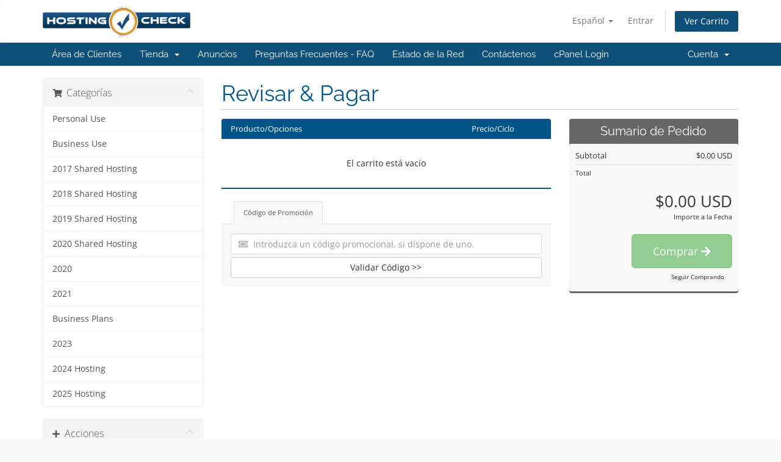

--- FILE ---
content_type: text/javascript
request_url: https://www.hostingcheck.com/whmcs/templates/orderforms/standard_cart/js/scripts.min.js?v=002cd2
body_size: 18835
content:
function scrollToGatewayInputError(){var e=jQuery(".gateway-errors,.assisted-cc-input-feedback").first();(e.closest("form")||jQuery("form").first()).find('button[type="submit"],input[type="submit"]').prop("disabled",!1).removeClass("disabled").find("i.fas,i.far,i.fal,i.fab").removeAttr("class").addClass("fas fa-arrow-circle-right").find("span").toggle(),e.length&&elementOutOfViewPort(e[0])&&jQuery("html, body").animate({scrollTop:e.offset().top-50},500)}function elementOutOfViewPort(e){var e=e.getBoundingClientRect(),t={};return t.top=e.top<0,t.left=e.left<0,t.bottom=e.bottom>(window.innerHeight||document.documentElement.clientHeight),t.right=e.right>(window.innerWidth||document.documentElement.clientWidth),t.any=t.top||t.left||t.bottom||t.right,t.any}!function(g){var j="iCheck",v=j+"-helper",b="checkbox",C="radio",w="checked",p="un"+w,Q="disabled",f="determinate",k="in"+f,S="update",M="type",x="click",D="touchbegin.i touchend.i",T="addClass",R="removeClass",U="trigger",H="label",m="cursor",W=/ip(hone|od|ad)|android|blackberry|windows phone|opera mini|silk/i.test(navigator.userAgent)||"MacIntel"===navigator.platform&&1<navigator.maxTouchPoints;function A(e,t,n){var i=e[0],a=/er/.test(n)?k:/bl/.test(n)?Q:w,r=n==S?{checked:i[w],disabled:i[Q],indeterminate:"true"==e.attr(k)||"false"==e.attr(f)}:i[a];if(/^(ch|di|in)/.test(n)&&!r)P(e,a);else if(/^(un|en|de)/.test(n)&&r)I(e,a);else if(n==S)for(var o in r)(r[o]?P:I)(e,o,!0);else t&&"toggle"!=n||(t||e[U]("ifClicked"),r?i[M]!==C&&I(e,a):P(e,a))}function P(e,t,n){var i,a,r=e[0],o=e.parent(),s=t==w,d=t==k,l=t==Q,u=d?f:s?p:"enabled",c=y(e,u+E(r[M])),h=y(e,t+E(r[M]));!0!==r[t]&&(!n&&t==w&&r[M]==C&&r.name&&(i=e.closest("form"),a='input[name="'+r.name+'"]',(a=i.length?i.find(a):g(a)).each(function(){this!==r&&g(this).data(j)&&I(g(this),t)})),d?(r[t]=!0,r[w]&&I(e,w,"force")):(n||(r[t]=!0),s&&r[k]&&I(e,k,!1)),O(e,s,t,n)),r[Q]&&y(e,m,!0)&&o.find("."+v).css(m,"default"),o[T](h||y(e,t)||""),o.attr("role")&&!d&&o.attr("aria-"+(l?Q:w),"true"),o[R](c||y(e,u)||"")}function I(e,t,n){var i=e[0],a=e.parent(),r=t==w,o=t==k,s=t==Q,d=o?f:r?p:"enabled",l=y(e,d+E(i[M])),u=y(e,t+E(i[M]));!1!==i[t]&&(!o&&n&&"force"!=n||(i[t]=!1),O(e,r,d,n)),!i[Q]&&y(e,m,!0)&&a.find("."+v).css(m,"pointer"),a[R](u||y(e,t)||""),a.attr("role")&&!o&&a.attr("aria-"+(s?Q:w),"false"),a[T](l||y(e,d)||"")}function L(e,t){e.data(j)&&(e.parent().html(e.attr("style",e.data(j).s||"")),t&&e[U](t),e.off(".i").unwrap(),g(H+'[for="'+e[0].id+'"]').add(e.closest(H)).off(".i"))}function y(e,t,n){if(e.data(j))return e.data(j).o[t+(n?"":"Class")]}function E(e){return e.charAt(0).toUpperCase()+e.slice(1)}function O(e,t,n,i){i||(t&&e[U]("ifToggled"),e[U]("change")[U]("ifChanged")[U]("if"+E(n)))}g.fn[j]=function(t,n){function e(e){e.each(function(){var e=g(this);r=e.is(a)?r.add(e):r.add(e.find(a))})}var u,i,c,h,p,f,m,y,a='input[type="'+b+'"], input[type="'+C+'"]',r=g();return/^(check|uncheck|toggle|indeterminate|determinate|disable|enable|update|destroy)$/i.test(t)?(t=t.toLowerCase(),e(this),r.each(function(){var e=g(this);"destroy"==t?L(e,"ifDestroyed"):A(e,!0,t),g.isFunction(n)&&n()})):"object"!=typeof t&&t?this:(i=(u=g.extend({checkedClass:w,disabledClass:Q,indeterminateClass:k,labelHover:!0},t)).handle,c=u.hoverClass||"hover",h=u.focusClass||"focus",p=u.activeClass||"active",f=!!u.labelHover,m=u.labelHoverClass||"hover",y=0|(""+u.increaseArea).replace("%",""),i!=b&&i!=C||(a='input[type="'+i+'"]'),y<-50&&(y=-50),e(this),r.each(function(){var i=g(this),a=(L(i),this),e=a.id,t=-y+"%",n=100+2*y+"%",t={position:"absolute",top:t,left:t,display:"block",width:n,height:n,margin:0,padding:0,background:"#fff",border:0,opacity:0},n=W?{position:"absolute",visibility:"hidden"}:y?t:{position:"absolute",opacity:0},r=a[M]==b?u.checkboxClass||"i"+b:u.radioClass||"i"+C,o=g(H+'[for="'+e+'"]').add(i.closest(H)),s=!!u.aria,d=j+"-"+Math.random().toString(36).substr(2,6),l='<div class="'+r+'" '+(s?'role="'+a[M]+'" ':"");s&&o.each(function(){l+='aria-labelledby="',this.id?l+=this.id:(this.id=d,l+=d),l+='"'}),l=i.wrap(l+"/>")[U]("ifCreated").parent().append(u.insert),r=g('<ins class="'+v+'"/>').css(t).appendTo(l),i.data(j,{o:u,s:i.attr("style")}).css(n),u.inheritClass&&l[T](a.className||""),u.inheritID&&e&&l.attr("id",j+"-"+e),"static"==l.css("position")&&l.css("position","relative"),A(i,!0,S),o.length&&o.on(x+".i mouseover.i mouseout.i "+D,function(e){var t=e[M],n=g(this);if(!a[Q]){if(t==x){if(g(e.target).is("a"))return;A(i,!1,!0)}else f&&(/ut|nd/.test(t)?(l[R](c),n[R](m)):(l[T](c),n[T](m)));if(!W)return!1;e.stopPropagation()}}),i.on(x+".i focus.i blur.i keyup.i keydown.i keypress.i",function(e){var t=e[M],e=e.keyCode;return t!=x&&("keydown"==t&&32==e?(a[M]==C&&a[w]||(a[w]?I:P)(i,w),!1):void("keyup"==t&&a[M]==C?a[w]||P(i,w):/us|ur/.test(t)&&l["blur"==t?R:T](h)))}),r.on(x+" mousedown mouseup mouseover mouseout "+D,function(e){var t=e[M],n=/wn|up/.test(t)?p:c;if(!a[Q]){if(t==x?A(i,!1,!0):(/wn|er|in/.test(t)?l[T](n):l[R](n+" "+p),o.length&&f&&n==c&&o[/ut|nd/.test(t)?R:T](m)),!W)return!1;e.stopPropagation()}})}))}}(window.jQuery||window.Zepto),function(e){"object"!=typeof e.WHMCS&&(e.WHMCS={hasModule:function(e){return typeof WHMCS[e]!=="undefined"&&Object.getOwnPropertyNames(WHMCS[e]).length>0},loadModule:function(e,t){if(this.hasModule(e))return;WHMCS[e]={};if(typeof t==="function")t.apply(WHMCS[e]);else for(var n in t)if(t.hasOwnProperty(n)){WHMCS[e][n]={};t[n].apply(WHMCS[e][n])}}})}(window),jQuery(document).ready(function(){jQuery(document).on("click",".disable-on-click",function(){var e;jQuery(this).addClass("disabled"),jQuery(this).hasClass("spinner-on-click")&&(e=$(this).find("i.fas,i.far,i.fal,i.fab"),jQuery(e).removeAttr("class").addClass("fas fa-spinner fa-spin"))}).on("click","#openTicketSubmit.disabled",function(){return!1})}),WHMCS.hasModule("authn")||WHMCS.loadModule("authn",{provider:function(){var t=!1;return this.feedbackContainer=function(){return jQuery(".providerLinkingFeedback")},this.btnContainer=function(){return jQuery(".providerPreLinking")},this.feedbackMessage=function(e){void 0===e&&(e="complete_sign_in");e=jQuery("p.providerLinkingMsg-preLink-"+e);return e.length?e.first().html():""},this.showProgressMessage=function(e){this.feedbackContainer().fadeIn("fast",function(){"function"!=typeof e||t||(t=!0,e())})},this.preLinkInit=function(e){this.feedbackContainer().removeClass("alert-danger alert-success").addClass("alert alert-info").html('<i class="fas fa-fw fa-spinner fa-spin"></i> '+this.feedbackMessage()).hide();var t,n=this.btnContainer();n.length?n.data("hideOnPrelink")?(t=this,n.fadeOut("false",function(){t.showProgressMessage(e)})):(n.data("disableOnPrelink")&&n.find(".btn").addClass("disabled"),this.showProgressMessage(e)):this.showProgressMessage(e)},this.displayError=function(e,t,n){jQuery("#providerLinkingMessages .provider-name").html(e);e=this.feedbackMessage("connect_error");t&&(t=this.feedbackMessage(t))&&(e=t),n&&0<$(".btn-logged-in-admin").length&&(e+=" Error: "+n),this.feedbackContainer().removeClass("alert-info alert-success").addClass("alert alert-danger").html(e).slideDown()},this.displaySuccess=function(e,t,n){var i,a,r,o=n.icon,s=t.htmlTarget,d=t.targetLogin,l=t.targetRegister,u=n.name,c="";switch(e.result){case"logged_in":case"2fa_needed":c=this.feedbackMessage("2fa_needed"),this.feedbackContainer().removeClass("alert-danger alert-warning alert-success").addClass("alert alert-info").html(c),window.location=e.redirect_url?decodeURIComponent(e.redirect_url):decodeURIComponent(t.redirectUrl);break;case"linking_complete":var h="";h=(h=e.remote_account.email||e.remote_account.firstname+" "+e.remote_account.lastname).trim(),c=this.feedbackMessage("linking_complete").trim().replace(":displayName",u),h&&(c=c.replace(/\.$/," ("+h+").")),this.feedbackContainer().removeClass("alert-danger alert-warning alert-info").addClass("alert alert-success").html(o+c);break;case"login_to_link":s===d?(c=this.feedbackMessage("login_to_link-signin-required"),this.feedbackContainer().removeClass("alert-danger alert-success alert-info").addClass("alert alert-warning").html(o+c)):(h=jQuery("input[name=email]"),i=jQuery("input[name=firstname]"),a=jQuery("input[name=lastname]"),""===h.val()&&h.val(e.remote_account.email),""===i.val()&&i.val(e.remote_account.firstname),""===a.val()&&a.val(e.remote_account.lastname),s===l?("object"==typeof WHMCS.client.registration&&WHMCS.client.registration.prefillPassword(),c=this.feedbackMessage("login_to_link-registration-required"),this.feedbackContainer().fadeOut("slow",function(){$(this).removeClass("alert-danger alert-success alert-info").addClass("alert alert-warning").html(o+c).fadeIn("fast")})):("object"==typeof WHMCS.client.registration&&WHMCS.client.registration.prefillPassword(),(r=this).feedbackContainer().each(function(e,t){var n=$(t),i=n.siblings("div .providerPreLinking").data("linkContext");n.fadeOut("slow",function(){c="checkout-new"===i?r.feedbackMessage("checkout-new"):r.feedbackMessage("login_to_link-signin-required"),n.removeClass("alert-danger alert-success alert-info").addClass("alert alert-warning").html(o+c).fadeIn("fast")})})));break;case"other_user_exists":c=this.feedbackMessage("other_user_exists"),this.feedbackContainer().removeClass("alert-info alert-success").addClass("alert alert-danger").html(o+c).slideDown();break;case"already_linked":c=this.feedbackMessage("already_linked"),this.feedbackContainer().removeClass("alert-info alert-success").addClass("alert alert-danger").html(o+c).slideDown();break;default:c=this.feedbackMessage("default"),this.feedbackContainer().removeClass("alert-info alert-success").addClass("alert alert-danger").html(o+c).slideDown()}},this.signIn=function(e,t,n,i,a){jQuery.ajax(e).done(function(e){i(),WHMCS.authn.provider.displaySuccess(e,t,n),jQuery("#tableLinkedAccounts").length&&WHMCS.ui.dataTable.getTableById("tableLinkedAccounts").ajax.reload()}).error(function(){a(),WHMCS.authn.provider.displayError()})},this}}),function(e){WHMCS.hasModule("client")||WHMCS.loadModule("client",e)}({registration:function(){return this.prefillPassword=function(i){function e(){for(var e=WHMCS.utils.simpleRNG(),t=0,n=i.form.password.length;t<n;t++)jQuery("#"+i.form.password[t].id).val(e).trigger("keyup")}var t;void 0===(i=i||{}).hideContainer?(t=jQuery("#inputSecurityQId").attr("id")?"#containerPassword":"#containerNewUserSecurity",i.hideContainer=jQuery(t),i.hideInputs=!0):"string"==typeof i.hideContainer&&i.hideContainer.length&&(i.hideContainer=jQuery(i.hideContainer)),void 0===i.form&&(i.form={password:[{id:"inputNewPassword1"},{id:"inputNewPassword2"}]});i.hideInputs?i.hideContainer.slideUp("fast",e):e()},this}}),function(e){WHMCS.hasModule("http")||WHMCS.loadModule("http",e)}({jqClient:function(){return _getSettings=function(e,t,n,i){return"object"==typeof e?e:("function"==typeof t&&(n=t,t=null),{url:e,data:t,success:n,dataType:i})},this.get=function(e,t,n,i){return WHMCS.http.client.request(jQuery.extend(_getSettings(e,t,n,i),{type:"GET"}))},this.post=function(e,t,n,i){return WHMCS.http.client.request(jQuery.extend(_getSettings(e,t,n,i),{type:"POST"}))},this.jsonGet=function(n){n=n||{},this.get(n.url,n.data,function(e){e.warning?(console.log("[WHMCS] Warning: "+e.warning),"function"==typeof n.warning&&n.warning(e.warning)):e.error?(console.log("[WHMCS] Error: "+e.error),"function"==typeof n.error&&n.error(e.error)):"function"==typeof n.success&&n.success(e)},"json").error(function(e,t){console.log("[WHMCS] Error: "+t),"function"==typeof n.fail&&n.fail(t)}).always(function(){"function"==typeof n.always&&n.always()})},this.jsonPost=function(i){i=i||{},this.post(i.url,i.data,function(e,t,n){e.warning?(console.log("[WHMCS] Warning: "+e.warning),"function"==typeof i.warning&&i.warning(e.warning,e,n)):e.error?(console.log("[WHMCS] Error: "+e.error),"function"==typeof i.error&&i.error(e.error,e,n)):"function"==typeof i.success&&i.success(e,n)},"json").fail(function(e,t,n){console.log("[WHMCS] Fail: "+t),"function"==typeof i.fail&&i.fail(t,e.responseJSON,e)}).always(function(e,t,n){"function"==typeof i.always&&i.always(e)})},this},client:function(){var a=this;return _beforeRequest=function(e){return void 0===e.type&&(e.type="GET"),e},this.request=function(e){return e=_beforeRequest(e||{}),jQuery.ajax(e)},jQuery.each(["get","post","put","delete"],function(e,t){var n,i;a[t]=(n=t,i=a,function(e){return(e=e||{}).type=n.toUpperCase(),i.request(e)})}),this}}),WHMCS.hasModule("ui")||WHMCS.loadModule("ui",{confirmation:function(){var t=[];return this.register=function(e){return t.indexOf(e=void 0===e?"[data-toggle=confirmation]":e)<0&&t.push(e),jQuery(e).confirmation({rootSelector:e}),t},this},dataTable:function(){return this.tables={},this.register=function(){var n=this;jQuery("table.data-driven").each(function(e,t){n.getTableById(t.id,void 0)})},this.getTableById=function(e,n){var t,i,a=this,r=jQuery("#"+e);return void 0===a.tables[e]?(void 0===n&&(n={dom:'<"listtable"ift>pl',paging:!1,lengthChange:!1,searching:!1,ordering:!0,info:!1,autoWidth:!0,columns:[],lengthMenu:[10,25,50,100,500,1e3],language:{emptyTable:r.data("langEmptyTable")?r.data("langEmptyTable"):"No records found"}}),jQuery.each(r.data(),function(e,t){void 0!==t&&("ajaxUrl"===e?n.ajax={url:t}:"lengthChange"===e?n.lengthChange=t:"pageLength"===e?n.pageLength=t:"langEmptyTable"===e?(void 0===n.language&&(n.language={}),n.language.emptyTable=t):"langZeroRecords"===e?(void 0===n.language&&(n.language={}),n.language.zeroRecords=t):n.key=t)}),jQuery.each(r.find("th"),function(){void 0===n.columns&&(n.columns=[]),n.columns.push({data:jQuery(this).data("name")})}),a.tables[e]=a.initTable(r,n)):void 0!==n&&(i=(t=a.tables[e]).init(),i=jQuery.extend(i,n),t.destroy(),a.tables[e]=a.initTable(r,i)),a.tables[e]},this.initTable=function(i,e){var e=i.DataTable(e),t=this;return i.data("on-draw")?e.on("draw.dt",function(e,t){var n=i.data("on-draw");"function"==typeof window[n]&&window[n](e,t)}):i.data("on-draw-rebind-confirmation")&&e.on("draw.dt",function(e){t.rebindConfirmation(e)}),e},this.rebindConfirmation=function(e){for(var t=this,n=e.target.id,i=WHMCS.ui.confirmation.register(),a=0,r=i.length;a<r;a++)jQuery(i[a]).on("confirmed.bs.confirmation",function(e){e.preventDefault(),WHMCS.http.jqClient.post(jQuery(e.target).data("target-url"),{token:csrfToken}).done(function(e){"success"!==e.status&&"okay"!==e.status||t.getTableById(n,void 0).ajax.reload()})})},this},clipboard:function(){return this.copy=function(e){e.preventDefault();var e=$(e.currentTarget),t=$(e).data("clipboard-target"),n=$(t).parent();try{var i=$("<textarea>").css("position","fixed").css("opacity","0").css("width","1px").css("height","1px").val($(t).val());n.append(i),i.focus().select(),document.execCommand("copy")}finally{i.remove()}e.tooltip({trigger:"click",placement:"bottom"}),WHMCS.ui.toolTip.setTip(e,"Copied!"),WHMCS.ui.toolTip.hideTip(e)},this},toolTip:function(){this.setTip=function(e,t){var n=e.data("bs.tooltip");return"in"!==n.hoverState&&(n.hoverState="in"),e.attr("data-original-title",t),n.show(),n},this.hideTip=function(e,t){return t=t||2e3,setTimeout(function(){e.data("bs.tooltip").hide()},t)}},jsonForm:function(){return this.managedElements="input,textarea,select",this.initFields=function(e){var t=this;$(e).find(t.managedElements).each(function(){var e=this;$(e).on("keypress change",function(){t.fieldHasError(e)&&t.clearFieldError(e)})})},this.init=function(t){var n=this;n.initFields(t),$(t).on("submit",function(e){e.preventDefault(),e.stopPropagation(),n.clearErrors(t);e=$(t).parents('.modal[role="dialog"]').first();$(e).length&&($(e).on("show.bs.modal hidden.bs.modal",function(){n.clearErrors(t)}),$(e).on("show.bs.modal",function(){$(t)[0].reset()})),WHMCS.http.client.post({url:$(t).attr("action"),data:$(t).serializeArray()}).done(function(e){n.onSuccess(t,e)}).fail(function(e){n.onError(t,e)}).always(function(e){n.onRequestComplete(t,e)})})},this.initAll=function(){var e=this;$('form[data-role="json-form"]').each(function(){e.init(this)})},this.markFieldErrors=function(e,t){var n,i,a=null;for(i in t)t.hasOwnProperty(i)&&(a=t[i]),n=this.managedElements.split(",").map(function(e){return e+'[name="'+i+'"]'}).join(","),n=$(e).find(n),a&&($(n).parents(".form-group").addClass("has-error"),$(n).attr("title",a),$(n).tooltip());$(e).find(".form-group.has-error input[title]").first().tooltip("show")},this.fieldHasError=function(e){return $(e).parents(".form-group").hasClass("has-error")},this.clearFieldError=function(t){try{$(t).tooltip("dispose")}catch(e){$(t).tooltip("destroy")}$(t).parents(".form-group").removeClass("has-error")},this.onSuccess=function(e,t){e=$(e).data("on-success");"function"==typeof e&&e(t.data)},this.onError=function(e,t){t.responseJSON&&t.responseJSON.fields&&"object"==typeof t.responseJSON.fields?this.markFieldErrors(e,t.responseJSON.fields):console.log("Unknown error - please try again later.");e=$(e).data("on-error");"function"==typeof e&&e(t)},this.clearErrors=function(e){var t=this;$(e).find(t.managedElements).each(function(){t.clearFieldError(this)})},this.onRequestComplete=function(e,t){},this},effects:function(){this.errorShake=function(e){var d={},d=$.extend({direction:"left",distance:8,times:3,speed:90},d);return e.each(function(){var e=$(this),t={position:e.css("position"),top:e.css("top"),bottom:e.css("bottom"),left:e.css("left"),right:e.css("right")},n=(e.css("position","relative"),"up"===d.direction||"down"===d.direction?"top":"left"),i="up"===d.direction||"left"===d.direction?"pos":"neg",a={},r={},o={};a[n]=("pos"==i?"-=":"+=")+d.distance,r[n]=("pos"==i?"+=":"-=")+2*d.distance,o[n]=("pos"==i?"-=":"+=")+2*d.distance,e.animate(a,d.speed);for(var s=1;s<d.times;s++)e.animate(r,d.speed).animate(o,d.speed);e.animate(r,d.speed).animate(a,d.speed/2,function(){e.css(t)})})}}}),WHMCS.hasModule("form")||WHMCS.loadModule("form",function(){return this.checkAllBound=false,this.register=function(){if(!this.checkAllBound){this.bindCheckAll();this.checkAllBound=true}},this.bindCheckAll=function(){var e=".btn-check-all";jQuery("body").on("click",e,function(e){var t=jQuery(e.target);var n=jQuery("#"+t.data("checkbox-container")+' input[type="checkbox"]');if(t.data("btn-check-toggle")){var i="Deselect All";var a="Select All";if(t.data("label-text-deselect"))i=t.data("label-text-deselect");if(t.data("label-text-select"))a=t.data("label-text-select");if(t.hasClass("toggle-active")){n.prop("checked",false);t.text(a);t.removeClass("toggle-active")}else{n.prop("checked",true);t.text(i);t.addClass("toggle-active")}}else if(t.data("btn-toggle-on"))n.prop("checked",true);else n.prop("checked",false)})},this.reloadCaptcha=function(e){if(typeof grecaptcha!=="undefined")grecaptcha.reset();else{if(!e)e=jQuery("#inputCaptchaImage");var t=jQuery(e).data("src");jQuery(e).attr("src",t+"?nocache="+(new Date).getTime());var n=jQuery("#inputCaptcha");if(n.length)n.val("")}},this});var recaptchaLoadComplete=!1,recaptchaCount=0,recaptchaType="recaptcha",recaptchaValidationComplete=!1;function getRecommendationColors(e,t){var e=tinycolor(e),n=tinycolor("fff"),i=Math.round(100*Math.min(e.getBrightness()/255));return i<25?e.lighten(25-i):75<i&&e.darken(i-75),(i=e.clone().darken(t)).isLight()&&(n=tinycolor("000")),[e.toHexString(),i.toHexString(),n.toHexString()]}function setRecommendationColors(){var n;jQuery(".product-recommendations .product-recommendation").each(function(){var e=jQuery(this),t=e.data("color");0<t.length&&null!=t.match(/^#[0-9A-Fa-f]{3,6}$/gi)||(t="#9abb3a"),n=getRecommendationColors(t,15),e.css("border-color",n[0]),jQuery(".btn-add",e).css("background-color",n[0]),jQuery(".expander",e).css("color",n[0]),jQuery(".price",e).css("color",n[1]),jQuery(".text",e).css({color:n[2]}),jQuery(".arrow",e).css({"background-color":n[1],color:n[2]})})}function displayRecommendations(e,t,n){var i=jQuery.Deferred(),a=jQuery("#divProductHasRecommendations").data("value"),r=jQuery("#recommendationsModal"),o=jQuery(".cart-btn .badge");return n||a?(jQuery('.cart-body button[type="submit"] i').removeClass("fa-arrow-circle-right").addClass("fa-spinner fa-spin"),WHMCS.http.jqClient.jsonPost({url:e,data:t,success:function(e){e.success&&e.href?(r.on("hide.bs.modal",function(){return window.location=e.href,!1}),jQuery("#btnContinueRecommendationsModal",r).attr("href",e.href).click(function(){jQuery("span",this).removeClass("w-hidden hidden")}),jQuery(".modal-body",r).html("").html(e.html),setRecommendationColors(),r.modal("show"),jQuery("i.fa-spinner.fa-spin:visible").removeClass("fa-spinner fa-spin").addClass("fa-check-circle"),o.text(e.count)):!e.success&&e.href?window.location=e.href:i.resolve(!1)},error:function(){i.resolve(!1)}})):i.resolve(!1),i.promise()}WHMCS.hasModule("recaptcha")||WHMCS.loadModule("recaptcha",function(){return this.register=function(){if(recaptchaLoadComplete)return;var u=[],e=jQuery(".btn-recaptcha").parents("form"),c=false;e.each(function(e,t){if(typeof recaptcha.siteKey==="undefined"){console.error("Recaptcha site key not defined");return}if(typeof recaptcha.libUrl==="undefined"){console.error("Recaptcha client js url not defined");return}if(typeof recaptcha.apiObject==="undefined"){console.error("Recaptcha client js api object name not defined");return}recaptchaCount+=1;var n=jQuery(t),i=n.find(".btn-recaptcha"),a=typeof recaptcha.requiredText!=="undefined"?recaptcha.requiredText:"Required",r="divDynamicRecaptcha"+recaptchaCount;c=i.hasClass("btn-recaptcha-invisible");var o=n.find("#"+r+" .g-recaptcha"),s=n.find(".recaptcha-container"),d=n;if(s.length){s.attr("id",s.attr("id")+recaptchaCount);d=s}if(!o.length){d.append('<div id="#'+r+'" class="g-recaptcha"></div>');o=d.find("#"+r)}if(!c)o.data("toggle","tooltip").data("placement","bottom").data("trigger","manual").attr("title",a).hide();var l=r+"Callback";window[l]=function(){if(c)n.submit()};if(c){recaptchaType="invisible";n.on("submit.recaptcha",function(e){var t=n.find(".g-recaptcha").data("recaptcha-id");if(!window[recaptcha.apiObject].getResponse(t).trim()){e.preventDefault();window[recaptcha.apiObject].execute(t);recaptchaValidationComplete=false}else recaptchaValidationComplete=true})}else{u.push(function(){o.slideDown("fast",function(){o.find(":first").addClass("center-block")})});u.push(function(){o.find(":first").addClass("center-block")})}});window.recaptchaLoadCallback=function(){jQuery(".g-recaptcha").each(function(e,t){var n=jQuery(t),i=n.closest("form"),a=i.find(".btn-recaptcha"),r=n.attr("id").substring(1);var o=grecaptcha.render(t,{sitekey:recaptcha.siteKey,size:a.hasClass("btn-recaptcha-invisible")?"invisible":"normal",callback:r+"Callback"});n.data("recaptcha-id",o)})};if(e.length)jQuery.getScript(recaptcha.libUrl,function(){for(var e=u.length-1;e>=0;e--)u[e]()});let t=jQuery(".captcha-overlay-badge"),n=jQuery(".captcha-overlay-popup");if(e.length&&t.length){t.show();if(n.length){let a;function i(){n.hide()}function r(n,i){return function(){const e=this;const t=arguments;clearTimeout(a);a=setTimeout(function(){n.apply(e,t)},i)}}const o=r(i,3e3);t.bind("mouseenter",function(){n.show();clearTimeout(a)});t.bind("mouseleave",o);t.bind("touchstart",function(){n.show();clearTimeout(a);a=setTimeout(i,3e3)})}}recaptchaLoadComplete=true},this}),WHMCS.hasModule("utils")||WHMCS.loadModule("utils",function(){return this.simpleRNG=function(){var e="./$_-#!,^*()|";var t=0;for(var n=0;t<3;n++)t+=Math.floor(Math.random()*10/2);t=Math.floor(t);var i="";for(var a=0;a<t;a++){v=(Math.random()+1).toString(24).split(".")[1];if(Math.random()>.5)i+=btoa(v).substr(0,4);else i+=v;if(Math.random()>.5)i+=e.substr(Math.floor(Math.random()*13),1)}return i},this.getRouteUrl=function(e){return whmcsBaseUrl+"/index.php?rp="+e},this.validateBaseUrl=function(){if(typeof window.whmcsBaseUrl==="undefined"){console.log("Warning: The WHMCS Base URL definition is missing "+"from your active template. Please refer to "+"https://go.whmcs.com/1961/base-url "+"for more information and details of how to resolve this "+"warning.");window.whmcsBaseUrl=this.autoDetermineBaseUrl();window.whmcsBaseUrlAutoSet=true}else if(window.whmcsBaseUrl===""&&typeof window.whmcsBaseUrlAutoSet!=="undefined"&&window.whmcsBaseUrlAutoSet===true)window.whmcsBaseUrl=this.autoDetermineBaseUrl()},this.autoDetermineBaseUrl=function(){var e=window.location.href;var t=-1;if(typeof e!=="undefined")t=e.indexOf(".php");if(t===-1){e=jQuery("#Primary_Navbar-Home a").attr("href");if(typeof e!=="undefined")t=e.indexOf(".php")}if(t!==-1){e=e.substring(0,t);var n=e.lastIndexOf("/");if(n!==false)return e.substring(0,n)}return""},this.normaliseStringValue=function(e){return e?e.toLowerCase().replace(/\s/g,"-"):""},this.generatePassword=function(e){var t=this.getPasswordCharacterSet();var n="";for(var i=0;e>i;i++)n+=t[this.randomInt(t.length)];return n},this.getPasswordCharacterSet=function(){var e="0123456789"+"abcdefghijklmnopqrstuvwxyz"+"ABCDEFGHIJKLMNOPQRSTUVWXYZ"+"!#$%()*+,-.:;=@_|{ldelim}{rdelim}~";var t=[];for(var n=0;e.length>n;n++){var i=e.charCodeAt(n);if(55296>i||i>=57344){var a=e.charAt(n);if(t.indexOf(a)==-1)t.push(a);continue}if(56320>i?e.length>n+1:false){var r=e.charCodeAt(n+1);if(r>=56320?57344>r:false){var a=e.substring(n,n+2);n++;if(t.indexOf(a)==-1)t.push(a);continue}}throw"Invalid UTF-16"}return t},this.randomInt=function(e){var t=this.randomIntMathRandom(e);t=(t+this.randomIntBrowserCrypto(e))%e;return t},this.randomIntMathRandom=function(e){var t=Math.floor(Math.random()*e);if(0>t||t>=e)throw"Arithmetic exception";return t},this.randomIntBrowserCrypto=function(e){var t=null;if("crypto"in window)t=crypto;else if("msCrypto"in window)t=msCrypto;else return 0;if(!("getRandomValues"in t)||!("Uint32Array"in window)||typeof Uint32Array!="function")t=null;if(t==null)return 0;var n=new Uint32Array(1);do{t.getRandomValues(n)}while(n[0]-n[0]%e>4294967296-e);return n[0]%e},this}),WHMCS.utils.validateBaseUrl(),jQuery(document).ready(function(){jQuery("#main-body").on("click",".product-recommendations .product-recommendation .header",function(e){jQuery(e.target).is(".btn, .btn span, .btn .fa")||(e.preventDefault(),0<jQuery(".fa-square",this).length)||(jQuery(this).parent().find(".rotate").toggleClass("down"),jQuery(this).parent().find(".body").slideToggle("fast"))}).on("click",".product-recommendations .product-recommendation .btn-add",function(){jQuery(this).attr("disabled","disabled").find("span.arrow i").removeClass("fa-chevron-right").addClass("fa-spinner fa-spin")}).on("click",".order-button, .order-btn, .btn-order-now",function(e){var t;1==jQuery(this).data("hasRecommendations")&&(e.preventDefault(),t=jQuery(this).attr("href"),jQuery("i",this).removeClass().addClass("fas fa-spinner fa-spin"),displayRecommendations(t,"addproductajax=1",!0).done(function(){window.location=t}))}),setRecommendationColors(),(document.URL.includes("cart.php?a=checkout")||document.URL.includes("cart.php?a=view"))&&0<jQuery("#recommendationsModal .product-recommendation:not(.clonable)").length&&jQuery("#recommendationsModal").modal("toggle")}),"undefined"==typeof localTrans&&(localTrans=function(e,t){return"undefined"!=typeof _localLang&&void 0!==_localLang[e]&&0<_localLang[e].length?_localLang[e]:t});var domainLookupCallCount,checkoutForm,furtherSuggestions,hideCvcOnCheckoutForExistingCard=0;function validateCheckoutCreditCardInput(e){var t=jQuery('input[name="ccinfo"]:checked').val(),n=checkoutForm.find('*[type="submit"]'),i=null,a=!0,r=checkoutForm.find('input[name="paymentmethod"]:checked'),o=r.hasClass("is-credit-card"),r="RemoteCreditCard"===r.data("payment-type"),s=jQuery("#inputCardNumber");checkoutForm.find(".form-group").removeClass("has-error"),checkoutForm.find(".field-error-msg").hide(),o&&!r&&(o=checkoutForm.find("#inputCardCVV2"),"new"===t&&(o=checkoutForm.find("#inputCardCVV"),i=jQuery.payment.cardType(checkoutForm.find("#inputCardNumber").val()),jQuery.payment.validateCardNumber(checkoutForm.find("#inputCardNumber").val())&&!s.hasClass("unsupported")||(r=s.data("message-invalid"),s.hasClass("unsupported")&&(r=s.data("message-unsupported")),checkoutForm.find("#inputCardNumber").setInputError(r).showInputError(),a=!1),jQuery.payment.validateCardExpiry(checkoutForm.find("#inputCardExpiry").payment("cardExpiryVal"))||(checkoutForm.find("#inputCardExpiry").showInputError(),a=!1)),o.is(":visible")&&!jQuery.payment.validateCardCVC(o.val(),i)&&(o.showInputError(),a=!1),a||(n.prop("disabled",!1).removeClass("disabled").find("i").removeAttr("class").addClass("fas fa-arrow-circle-right"),e.preventDefault()))}function hasDomainLookupEnded(){3==++domainLookupCallCount&&jQuery("#btnCheckAvailability").removeAttr("disabled").removeClass("disabled")}function hasProductDomainLookupEnded(e,t){++domainLookupCallCount==e&&(t.removeAttr("disabled").removeClass("disabled"),jQuery('input[name="domainoption"]').iCheck("enable"))}function domainGotoNextStep(){jQuery("#domainLoadingSpinner").show(),jQuery("#frmProductDomainSelections").submit()}function removeItem(e,t,n=null){null!==n&&jQuery("#inputRemoveItemRenewalType").val(n),jQuery("#inputRemoveItemType").val(e),jQuery("#inputRemoveItemRef").val(t),jQuery("#modalRemoveItem").modal("show")}function updateConfigurableOptions(e,t){WHMCS.http.jqClient.post(whmcsBaseUrl+"/cart.php","a=cyclechange&ajax=1&i="+e+"&billingcycle="+t,function(e){var t=jQuery("#productConfigurableOptions"),n=jQuery("#productAddonsContainer");t.length&&t.html(jQuery(e).find("#productConfigurableOptions").html()),n.length&&n.html(jQuery(e).find("#productAddonsContainer").html()),jQuery("input").iCheck({inheritID:!0,checkboxClass:"icheckbox_square-blue",radioClass:"iradio_square-blue",increaseArea:"20%"})}),recalctotals()}function recalctotals(){jQuery("#orderSummaryLoader").is(":visible")||jQuery("#orderSummaryLoader").fadeIn("fast");var t=Math.floor(1e6*Math.random()+1),e=(window.lastSliderUpdateRequestId=t,WHMCS.http.jqClient.post(whmcsBaseUrl+"/cart.php","ajax=1&a=confproduct&calctotal=true&"+jQuery("#frmConfigureProduct").serialize()));e.done(function(e){t==window.lastSliderUpdateRequestId&&jQuery("#producttotal").html(e)}),e.always(function(){jQuery("#orderSummaryLoader").delay(500).fadeOut("slow")})}function recalculateRenewalTotals(){var e="/cart/domain/renew/calculate",t=(1<=jQuery("#serviceRenewals").length&&(e="/cart/service/renew/calculate"),jQuery("#orderSummaryLoader").is(":visible")||jQuery("#orderSummaryLoader").fadeIn("fast"),Math.floor(1e6*Math.random()+1));window.lastSliderUpdateRequestId=t,WHMCS.http.jqClient.get(WHMCS.utils.getRouteUrl(e)).done(function(e){t===window.lastSliderUpdateRequestId&&jQuery("#producttotal").html(e.body)}).always(function(){jQuery("#orderSummaryLoader").delay(500).fadeOut("slow")})}function selectDomainPricing(e,t,n,i,a){jQuery("#domainSuggestion"+a).iCheck("check"),jQuery("[name='domainsregperiod["+e+"]']").val(n),jQuery("[name='"+e+"-selected-price']").html('<b class="glyphicon glyphicon-shopping-cart"></b> '+n+" "+i+" @ "+t)}function selectDomainPeriodInCart(e,t,n,i){var a=jQuery("#orderSummaryLoader"),i=(a.not(":visible")&&a.fadeIn("fast"),jQuery("[name='"+e+"Pricing']").html(n+" "+i+' <span class="caret"></span>'),jQuery("[name='"+e+"Price']").html(t),WHMCS.http.jqClient.post(window.location.pathname,{domain:e,period:n,a:"updateDomainPeriod",token:csrfToken}));i.done(function(e){e.forceReload?window.location.reload():(e.domains.forEach(function(e){jQuery("[name='"+e.domain+"Price']").parent("div").find(".renewal-price").html(e.prefixedRenewPrice+e.shortRenewalYearsLanguage)}),jQuery("#subtotal").html(e.subtotal),e.promotype&&jQuery("#discount").html(e.discount),e.taxrate&&jQuery("#taxTotal1").html(e.taxtotal),e.taxrate2&&jQuery("#taxTotal2").html(e.taxtotal2),jQuery("#recurring").find("span:visible").not("span.cost").fadeOut("fast"),e.totalrecurringannually&&jQuery("#recurringAnnually").fadeIn("fast").find(".cost").html(e.totalrecurringannually),e.totalrecurringbiennially&&jQuery("#recurringBiennially").fadeIn("fast").find(".cost").html(e.totalrecurringbiennially),e.totalrecurringmonthly&&jQuery("#recurringMonthly").fadeIn("fast").find(".cost").html(e.totalrecurringmonthly),e.totalrecurringquarterly&&jQuery("#recurringQuarterly").fadeIn("fast").find(".cost").html(e.totalrecurringquarterly),e.totalrecurringsemiannually&&jQuery("#recurringSemiAnnually").fadeIn("fast").find(".cost").html(e.totalrecurringsemiannually),e.totalrecurringtriennially&&jQuery("#recurringTriennially").fadeIn("fast").find(".cost").html(e.totalrecurringtriennially),jQuery("#totalDueToday").html(e.total))}),i.always(function(){a.delay(500).fadeOut("slow")})}function loadMoreSuggestions(){for(var e=jQuery("#domainSuggestions"),t=1;t<=10;t++){if(!(0<furtherSuggestions))return void jQuery("div.more-suggestions").find("a").addClass("hidden").end().find("span.no-more").removeClass("hidden");e.find("div.domain-suggestion.clone:hidden:first").slideDown(),furtherSuggestions=e.find("div.domain-suggestion.clone:hidden").length}}function validate_captcha(t){let e=jQuery("#g-recaptcha-response"),n=jQuery("#divDynamicRecaptcha"),i=jQuery("#inputCaptcha");return e.length&&!e.val()?(n.tooltip("show"),!1):i.length&&!i.val()?(i.tooltip("show"),!1):void WHMCS.http.jqClient.post(t.attr("action"),t.serialize()+"&a=validateCaptcha",null,"json").done(function(e){e.error?(jQuery("#inputCaptcha, .recaptcha-container").attr("data-original-title",e.error).tooltip("show"),i.length&&jQuery("#inputCaptchaImage").replaceWith('<img id="inputCaptchaImage" src="'+whmcsBaseUrl+"/includes/verifyimage.php?nocache="+(new Date).getTime()+'" align="middle" />')):(jQuery("#captchaContainer").remove(),t.trigger("submit"))})}function selectPreferredCard(){var e=jQuery('input[name="ccinfo"]:visible'),t=e.first(),e=e.filter("[data-order-preference=0]");(t=e.length?e:t).iCheck("check")}function showNoneRenewableServices(){jQuery(".service-renewal, .addon-renewals").each(function(){"false"===jQuery(this).attr("data-is-renewable")&&jQuery(this).show()})}function hideNoneRenewableServices(){jQuery(".service-renewal, .addon-renewals").each(function(e,t){var n=jQuery(this).attr("data-is-renewable");"false"===n?hasRenewableServiceAddon(t)?jQuery(this).show():jQuery(this).hide():"true"===n&&jQuery(this).show()})}function hasRenewableServiceAddon(e){var n=!1;return jQuery(e).find("div.service-renewal").each(function(e,t){if("true"===jQuery(t).attr("data-is-renewable"))return n=!0}),n}jQuery(document).ready(function(){jQuery("#order-standard_cart").find("input").not(".no-icheck").iCheck({inheritID:!0,checkboxClass:"icheckbox_square-blue",radioClass:"iradio_square-blue",increaseArea:"20%"}),jQuery(".mc-promo .header").click(function(e){e.preventDefault(),jQuery(e.target).is(".btn, .btn span,.btn .fa")||(jQuery(this).parent().find(".rotate").toggleClass("down"),jQuery(this).parent().find(".body").slideToggle("fast"))}),jQuery(".mc-promos.viewcart .mc-promo:first-child .header").click();var a,r,o,e=jQuery("#inputCardNumber"),t=jQuery("#inputCardCVV2"),s=(e.length&&(e.payment("formatCardNumber"),jQuery("#inputCardCVV").payment("formatCardCVC"),jQuery("#inputCardStart").payment("formatCardExpiry"),jQuery("#inputCardExpiry").payment("formatCardExpiry")),t.length&&t.payment("formatCardCVC"),jQuery("#orderSummary"));function n(){var e,t,n,i;"none"===jQuery("#scrollingPanelContainer").css("float")?s.stop().css("margin-top","0"):(e=s.outerHeight(),t=0,n=jQuery("#scrollingPanelContainer").prev("div.secondary-cart-body"),void 0!==a&&(t=a.top),i=jQuery(window).scrollTop()-t+o,e<jQuery(window).height()?(n.stop().animate({marginTop:0}),r-e<i&&(i=r-e),jQuery(window).scrollTop()>t?s.stop().animate({marginTop:i}):s.stop().animate({marginTop:0})):(s.stop().animate({marginTop:0}),i+n.height()>s.height()||(jQuery(window).scrollTop()>t?n.stop().animate({marginTop:i}):n.stop().animate({marginTop:0}))))}s.length&&(a=jQuery("#scrollingPanelContainer").parent(".row").offset(),r=jQuery("#scrollingPanelContainer").parent(".row").outerHeight()-35,o=15,jQuery(window).resize(function(){a=jQuery("#scrollingPanelContainer").parent(".row").offset(),r=jQuery("#scrollingPanelContainer").parent(".row").outerHeight()-35,n()}),jQuery(window).scroll(function(){n()}),n()),jQuery("#frmConfigureProduct").submit(function(e){e.preventDefault();var e=jQuery("#btnCompleteProductConfig"),t=jQuery(e).html(),n=whmcsBaseUrl+"/cart.php",i="a=confproduct&"+jQuery("#frmConfigureProduct").serialize();jQuery(e).find("i").removeClass("fa-arrow-circle-right").addClass("fa-spinner fa-spin"),displayRecommendations(n,"addproductajax=1&"+i,!1).done(function(){WHMCS.http.jqClient.post(n,"ajax=1&"+i,function(e){e?(jQuery("#btnCompleteProductConfig").html(t),jQuery("#containerProductValidationErrorsList").html(e),jQuery("#containerProductValidationErrors").show(),jQuery(window).scrollTop()>jQuery("#containerProductValidationErrors").offset().top&&jQuery("html, body").scrollTop(jQuery("#containerProductValidationErrors").offset().top-15)):window.location=whmcsBaseUrl+"/cart.php?a=confdomains"})})}),jQuery("#productConfigurableOptions").on("ifChecked","input",function(){recalctotals()}),jQuery("#productConfigurableOptions").on("ifUnchecked","input",function(){recalctotals()}),jQuery("#productConfigurableOptions").on("change","select",function(){recalctotals()}),jQuery(".addon-products").on("click",".panel-addon",function(e){e.preventDefault();e=jQuery(this);e.hasClass("panel-addon-selected")?e.find('input[type="checkbox"]').iCheck("uncheck"):e.find('input[type="checkbox"]').iCheck("check")}),jQuery(".addon-products").on("ifChecked",".panel-addon input",function(e){var t=jQuery(this).parents(".panel-addon");t.addClass("panel-addon-selected"),t.find('input[type="checkbox"]').iCheck("check"),t.find(".panel-add").html('<i class="fas fa-shopping-cart"></i> '+localTrans("addedToCartRemove","Added to Cart (Remove)")),recalctotals()}),jQuery(".addon-products").on("ifUnchecked",".panel-addon input",function(e){var t=jQuery(this).parents(".panel-addon");t.removeClass("panel-addon-selected"),t.find('input[type="checkbox"]').iCheck("uncheck"),t.find(".panel-add").html('<i class="fas fa-plus"></i> '+localTrans("addToCart","Add to Cart")),recalctotals()}),jQuery("#frmConfigureProduct").on("ifChecked",".addon-selector",function(e){recalctotals()}),0==jQuery(".domain-selection-options input:checked").length&&(e=jQuery(".domain-selection-options input:first"),jQuery(e).iCheck("check"),jQuery(e).parents(".option").addClass("option-selected")),jQuery("#domain"+jQuery(".domain-selection-options input:checked").val()).show(),jQuery(".domain-selection-options input").on("ifChecked",function(e){jQuery(".domain-selection-options .option").removeClass("option-selected"),jQuery(this).parents(".option").addClass("option-selected"),jQuery(".domain-input-group").hide(),jQuery("#domain"+jQuery(this).val()).show()}),jQuery("#frmProductDomain").submit(function(e){e.preventDefault();var t=jQuery(this).find('button[type="submit"]'),e=jQuery("#DomainSearchResults"),n=jQuery("#spotlightTlds"),o=jQuery("#domainSuggestions"),f=jQuery("#btnDomainContinue"),i=jQuery(".domain-selection-options input:checked").val(),a=jQuery("#"+i+"sld"),r=a.val(),s="",d=jQuery("#frmProductDomainPid").val(),l="",m=jQuery("#idnLanguageSelector");if(jQuery(".field-error-msg").hide(),m.is(":visible")&&(m.slideUp(),m.find("select").val("")),"incart"==i)r=(a=jQuery("#"+i+"sld option:selected")).text();else if("subdomain"==i)s=(l=jQuery("#"+i+"tld option:selected")).text();else{if(s=(l=jQuery("#"+i+"tld")).val(),r&&!s)return l.tooltip("show"),l.focus(),!1;"."!=s.substr(0,1)&&(s="."+s)}if(!r)return a.tooltip("show"),a.focus(),!1;a.tooltip("hide"),l.length&&l.tooltip("hide"),jQuery('input[name="domainoption"]').iCheck("disable"),domainLookupCallCount=0,t.attr("disabled","disabled").addClass("disabled"),jQuery(".domain-lookup-result").hide(),jQuery("#primaryLookupResult div").filter(function(){return 0===$(this).closest("#idnLanguageSelector").length}).hide(),jQuery("#primaryLookupResult").find(".register-price-label").show().end().find(".transfer-price-label").hide(),jQuery(".domain-lookup-register-loader").hide(),jQuery(".domain-lookup-transfer-loader").hide(),jQuery(".domain-lookup-other-loader").hide(),("register"==i?jQuery(".domain-lookup-register-loader"):"transfer"==i?jQuery(".domain-lookup-transfer-loader"):jQuery(".domain-lookup-other-loader")).show(),jQuery(".domain-lookup-loader").show(),o.find("div:not(.actions)").hide().end().find(".clone").remove(),jQuery("div.panel-footer.more-suggestions").hide().find("a").show().end().find("span.no-more").hide(),jQuery(".btn-add-to-cart").removeAttr("disabled").find("span").hide().end().find("span.to-add").show(),f.hide().attr("disabled","disabled"),"register"!=i&&(n.hide(),jQuery(".suggested-domains").hide()),e.is(":visible")||e.fadeIn(),"register"==i?(n.fadeIn("fast"),jQuery("#resultDomainOption").val(i),a=WHMCS.http.jqClient.post(WHMCS.utils.getRouteUrl("/domain/check"),{token:csrfToken,type:"domain",domain:r+s,sld:r,tld:s,source:"cartAddDomain"},"json"),l=WHMCS.http.jqClient.post(WHMCS.utils.getRouteUrl("/domain/check"),{token:csrfToken,type:"spotlight",domain:r+s,sld:r,tld:s,source:"cartAddDomain"},"json"),e=WHMCS.http.jqClient.post(WHMCS.utils.getRouteUrl("/domain/check"),{token:csrfToken,type:"suggestions",domain:r+s,sld:r,tld:s,source:"cartAddDomain"},"json"),a.done(function(e){jQuery.each(e.result,function(e,t){var n=jQuery("#primaryLookupResult"),i=n.find(".domain-available"),a=n.find(".domain-price"),r=n.find(".domain-unavailable"),o=n.find(".domain-invalid"),s=n.find(".domain-contact-support"),d=jQuery("#resultDomain"),l=jQuery("#resultDomainPricingTerm"),u=n.find(".domain-error");if(n.show(),jQuery(".domain-lookup-primary-loader").hide(),"string"!=typeof t&&!t.error&&t.isValidDomain)u.hide(),n=t.pricing,t.isAvailable&&"string"!=typeof n?(t.domainName!==t.idnDomainName&&m.not(":visible")&&m.slideDown(),t.preferredTLDNotAvailable&&unavailableTld.show().find("strong").html(t.originalUnavailableTld),s.hide(),i.show().find("strong").html(t.domainName),a.show().find("span.price").html(n[Object.keys(n)[0]].register).end().find("button").attr("data-domain",t.domainName),d.val(t.domainName),l.val(Object.keys(n)[0]).attr("name","domainsregperiod["+t.domainName+"]"),f.removeAttr("disabled")):(i=t.originalUnavailableDomain||t.domainName,r.show().find("strong").html(i),s.hide(),"string"==typeof n&&"ContactUs"==n&&s.show());else{a=!1,d=/<br\s*\/>/;if(!t.isValidDomain&&t.domainErrorMessage)o.text(t.domainErrorMessage);else if(t.error||"error"===e){if("string"==typeof t)u.text(t);else if(t.error.match(d)){u.text("");for(var c=t.error.split(d),h=0;h<c.length;h++){var p=c[h];p.length&&(u.text()&&u.append("<br />"),u.append(jQuery("<span></span>").text(p)))}}else u.text(t.error);u.show(),a=!0}a||o.show()}})}).always(function(){hasProductDomainLookupEnded(3,t)}),l.done(function(e){"object"!=typeof e||0==e.result.length||e.result.error?jQuery(".domain-lookup-spotlight-loader").hide():jQuery.each(e.result,function(e,t){var n=t.tldNoDots,i=t.pricing,n=jQuery("#spotlight"+n+" .domain-lookup-result");jQuery(".domain-lookup-spotlight-loader").hide(),n.find("button").hide(),(t.isValidDomain?t.isAvailable&&"string"!=typeof i?(t.domainName!==t.idnDomainName&&m.not(":visible")&&m.slideDown(),n.find("span.available").html(i[Object.keys(i)[0]].register).show().end().find("button.btn-add-to-cart").attr("data-domain",t.domainName).show(),n.find("button.domain-contact-support")):(("string"!=typeof i||""==i?n.find("button.unavailable"):n.find("button.domain-contact-support")).show(),n.find("span.available")):n.find("button.invalid:hidden").show().end().find("span.available").hide().end().find("button").not("button.invalid")).hide(),n.show()})}).always(function(){hasProductDomainLookupEnded(3,t)}),e.done(function(e){var r;"object"!=typeof e||0==e.result.length||e.result.error?jQuery(".suggested-domains").fadeOut("fast",function(){jQuery(this).hide()}):(jQuery(".suggested-domains").show(),r=1,jQuery.each(e.result,function(e,t){var n=t.tld,i=t.pricing,a=(o.find("div:first").clone(!0,!0).appendTo(o),o.find("div.domain-suggestion").last());a.addClass("clone").find("span.domain").html(t.sld).end().find("span.extension").html("."+n),t.domainName!==t.idnDomainName&&m.not(":visible")&&m.slideDown(),"string"==typeof i?(a.find("button.btn-add-to-cart").remove(),""!=i?a.find("button.domain-contact-support").show().end().find("span.price").hide():a.remove()):a.find("button.btn-add-to-cart").attr("data-domain",t.domainName).end().find("span.price").html(i[Object.keys(i)[0]].register),r<=10&&a.show(),r++,t.group&&a.find("span.promo").addClass(t.group).html(t.group.toUpperCase()).show(),0<(furtherSuggestions=o.find("div.domain-suggestion.clone").not(":visible").length)&&jQuery("div.more-suggestions").show()}),jQuery(".domain-lookup-suggestions-loader").hide(),jQuery("#domainSuggestions").show())}).always(function(){hasProductDomainLookupEnded(3,t)})):"transfer"==i?(jQuery("#resultDomainOption").val(i),WHMCS.http.jqClient.post(WHMCS.utils.getRouteUrl("/domain/check"),{token:csrfToken,type:"transfer",domain:r+s,sld:r,tld:s,source:"cartAddDomain"},"json").done(function(e){var i,a,r,o,s,d;"object"!=typeof e||0==e.result.length?jQuery(".domain-lookup-primary-loader").hide():(i=jQuery("#primaryLookupResult"),a=i.find(".transfer-eligible"),r=i.find(".domain-price"),o=i.find(".transfer-not-eligible"),s=jQuery("#resultDomain"),d=jQuery("#resultDomainPricingTerm"),0===Object.keys(e.result).length&&(jQuery(".domain-lookup-primary-loader").hide(),i.show(),o.show()),jQuery.each(e.result,function(e,t){var n=t.pricing;jQuery(".domain-lookup-primary-loader").hide(),i.show(),t.isRegistered?(a.show(),r.show().find(".register-price-label").hide().end().find(".transfer-price-label").show().end().find("span.price").html(n[Object.keys(n)[0]].transfer).end().find("button").attr("data-domain",t.domainName),s.val(t.domainName),d.val(Object.keys(n)[0]).attr("name","domainsregperiod["+t.domainName+"]"),f.removeAttr("disabled")):o.show()}))}).always(function(){hasProductDomainLookupEnded(1,t)})):"owndomain"!=i&&"subdomain"!=i&&"incart"!=i||WHMCS.http.jqClient.post(WHMCS.utils.getRouteUrl("/domain/check"),{token:csrfToken,type:i,pid:d,domain:r+s,sld:r,tld:s,source:"cartAddDomain"},"json").done(function(e){"object"!=typeof e||0==e.result.length?jQuery(".domain-lookup-subdomain-loader").hide():jQuery.each(e.result,function(e,t){!0===t.status?displayRecommendations(whmcsBaseUrl+"/cart.php","addproductajax=1&a=confproduct&i="+t.num,!1).done(function(){window.location=whmcsBaseUrl+"/cart.php?a=confproduct&i="+t.num}):(jQuery(".domain-lookup-primary-loader").hide(),("string"==typeof t?jQuery("#primaryLookupResult").show().find(".domain-error").text(t):jQuery("#primaryLookupResult").show().find(".domain-invalid")).show())})}).always(function(){hasProductDomainLookupEnded(1,t)}),f.show()}),jQuery("#frmProductDomainSelections").on("submit",function(e){var t=jQuery("#idnLanguageSelector"),n=t.find("select"),i=jQuery(this);if(t.is(":visible")&&!n.val())return e.preventDefault(),n.showInputError(),!1;e.preventDefault(),displayRecommendations(i.attr("action"),"addproductajax=1&"+i.serialize(),!1).done(function(){i.unbind().submit(),i.submit()})}),jQuery("#btnAlreadyRegistered").click(function(){jQuery("#containerNewUserSignup").slideUp("",function(){jQuery("#containerExistingUserSignin").slideDown("",function(){jQuery("#inputCustType").val("existing"),jQuery("#btnAlreadyRegistered").fadeOut("",function(){jQuery("#btnNewUserSignup").fadeIn()})})}),jQuery("#containerNewUserSecurity").hide(),jQuery("#stateselect").attr("required")&&jQuery("#stateselect").removeAttr("required").addClass("requiredAttributeRemoved"),jQuery(".marketing-email-optin").slideUp()}),jQuery("#btnNewUserSignup").click(function(){jQuery("#containerExistingUserSignin").slideUp("",function(){jQuery("#containerNewUserSignup").slideDown("",function(){jQuery("#inputCustType").val("new"),0==jQuery("#passwdFeedback").html().length&&jQuery("#containerNewUserSecurity").show(),jQuery("#btnNewUserSignup").fadeOut("",function(){jQuery("#btnAlreadyRegistered").fadeIn()})}),jQuery(".marketing-email-optin").slideDown()}),jQuery("#stateselect").hasClass("requiredAttributeRemoved")&&jQuery("#stateselect").attr("required","required").removeClass("requiredAttributeRemoved")}),jQuery("#btnExistingLogin").click(function(){var e=jQuery("#inputLoginEmail").val(),t=jQuery("#inputLoginPassword").val(),n=jQuery("#existingLoginMessage"),i=jQuery("#btnExistingLogin");i.prop("disabled",!0).addClass("disabled").find("span").toggle(),WHMCS.http.jqClient.jsonPost({url:WHMCS.utils.getRouteUrl("/login/cart"),data:{username:e,password:t,token:csrfToken},success:function(e){e.redirectUrl?window.location.href=e.redirectUrl:location.reload(!0)},error:function(e){e&&(n.slideUp("fast").toggle().html(e).slideDown("fast"),i.prop("disabled",!1).removeClass("disabled").find("span").toggle())}})}),jQuery(".account-select").on("ifChecked",function(e){var t=jQuery("#containerNewUserSignup"),n=jQuery("#stateselect"),i=jQuery(this).val(),a=jQuery("#btnCompleteOrder"),r=jQuery("#existingCardsContainer"),o=jQuery("#inputEmail");r.length&&r.html(""),o.length&&o.attr("value",""),jQuery("#containerExistingAccountSelect").find("div.account.active").removeClass("active"),jQuery(this).closest("div.account").addClass("active"),"new"===i?t.not(":visible")&&(t.slideDown("",function(){jQuery("#inputCustType").val("add"),jQuery(".marketing-email-optin").slideDown()}),n.hasClass("requiredAttributeRemoved"))&&n.attr("required","required").removeClass("requiredAttributeRemoved"):(a.addClass("disabled"),a.hasClass("spinner-on-click")&&(o=a.find("i.fas,i.far,i.fal,i.fab"),jQuery(o).data("original-class",o.attr("class")).removeAttr("class").addClass("fas fa-spinner fa-spin")),jQuery("#inputCustType").val("account"),t.is(":visible")&&(t.slideUp(),n.attr("required")&&n.removeAttr("required").addClass("requiredAttributeRemoved"),jQuery(".marketing-email-optin").slideUp())),WHMCS.http.jqClient.jsonPost({url:WHMCS.utils.getRouteUrl("/cart/account/select"),data:{account_id:i,token:csrfToken},success:function(e){var t,n,i,a=jQuery("#applyCreditContainer");jQuery("#totalCartPrice").text(e.total),a.find("p").first().text(e.availableCreditBalance),!e.canUseCreditOnCheckout&&a.is(":visible")?(t=jQuery("#skipCreditOnCheckout"),a.hide(),t.prop("checked",!0)):e.canUseCreditOnCheckout&&(t=jQuery("#useCreditOnCheckout"),n=jQuery("#spanFullCredit"),i=jQuery("#spanUseCredit"),e.full?(hideCvcOnCheckoutForExistingCard="1",n.show().find("span").text(e.total),i.is(":visible")&&i.slideUp()):(hideCvcOnCheckoutForExistingCard="0",i.show().find("span").text(e.creditBalance),n.is(":visible")&&n.slideUp()),t.iCheck("check"),a.not(":visible"))&&a.slideDown(),r.length&&(r.html(e.existingCards),r.find('input[type="radio"]').iCheck({inheritID:!0,checkboxClass:"icheckbox_square-blue",radioClass:"iradio_square-blue",increaseArea:"20%"}),jQuery(".payment-methods:checked").trigger("ifChecked"),selectPreferredCard())},always:function(){var e;a.removeClass("disabled"),a.hasClass("spinner-on-click")&&(e=a.find("i.fas,i.far,i.fal,i.fab"),jQuery(e).hasClass("fa-spinner"))&&jQuery(e).removeAttr("class").addClass(e.data("original-class"))}})});jQuery("#cvv-field-container");var u=jQuery("#existingCardsContainer"),i=jQuery("#newCardInfo"),d=jQuery("#newCardSaveSettings"),c=jQuery("#inputNoStoreContainer"),h=jQuery("#existingCardInfo"),p=jQuery("#new"),f=jQuery("#creditCardInputFields"),m=(jQuery(document).on("ifChecked",".existing-card",function(e){d.slideUp().find("input").attr("disabled","disabled"),1!==jQuery(".payment-methods:checked").data("remote-inputs")&&(i.slideUp().find("input").attr("disabled","disabled"),"1"!==hideCvcOnCheckoutForExistingCard?h.slideDown().find("input").removeAttr("disabled"):h.slideUp().find("input").attr("disabled","disabled"))}),p.on("ifChecked",function(e){d.slideDown().find("input").removeAttr("disabled"),1!==jQuery(".payment-methods:checked").data("remote-inputs")&&(i.slideDown().find("input").removeAttr("disabled"),h.slideUp().find("input").attr("disabled","disabled"))}),{_source:"checkout"}),t=(jQuery(".payment-methods").each(function(){var e=jQuery(this);WHMCS.payment.event.gatewayInit(m,e.val()),WHMCS.payment.event.gatewayOptionInit(m,e.val(),e)}).on("ifChecked",function(e){WHMCS.payment.event.gatewayUnselected(m),WHMCS.payment.display.errorClear();var o,s,d,l,i,t=jQuery(this),n={complete:function(){WHMCS.payment.event.gatewaySelected(m,t.val(),t)}},a=jQuery(document).find(".existing-card");a.length||h.slideUp().find("input").attr("disabled","disabled"),jQuery(this).hasClass("is-credit-card")?(o=jQuery(this).data("payment-type"),s=jQuery(this).val(),d=jQuery(this).data("show-local"),l=[],"RemoteCreditCard"===o?c.hide().find("input").prop("disabled","disabled"):c.not(":visible")&&c.slideDown().find("input").removeProp("disabled"),a.each(function(e){var t=jQuery(this).data("payment-type"),n=jQuery(this).data("payment-gateway"),i=jQuery(this).val(),a=t===o,r=!1,n=("RemoteCreditCard"===o?r=n===s:"CreditCard"===o&&(r=!0),d&&"CreditCard"===t&&(r=a=!0),jQuery('[data-paymethod-id="'+i+'"]'));a&&r?(jQuery(n).show(),l.push(this)):jQuery(n).hide()}),0<(a=l.filter(function(e){return!jQuery(e).attr("disabled")})).length?(i=null,jQuery.each(a,function(e,t){var t=jQuery(t),n=parseInt(t.data("order-preference"),10);if((null===i||n<i)&&(i=t.val(),0===n))return!1}),null===i&&(i="new"),jQuery.each(a,function(e,t){t=jQuery(t);if(t.val()===i)return t.iCheck("check"),!1}),u.show(),"1"!==hideCvcOnCheckoutForExistingCard?h.show().find("input").removeAttr("disabled"):h.hide().find("input").attr("disabled","disabled")):(jQuery(p).iCheck("check"),u.hide(),h.hide().find("input").attr("disabled","disabled")),f.is(":visible")?n.complete():f.slideDown(n)):f.slideUp(n)}),jQuery(".cc-input-container .paymethod-info").click(function(){var e=$(this).data("paymethod-id"),e=jQuery('input[name="ccinfo"][value='+e+"]:not(:disabled)");0<e.length&&e.iCheck("check")}),jQuery("#inputDomainContact").on("change",function(){var e=jQuery(this);"addingnew"===this.value?(e.closest("div").addClass("pb-2"),jQuery("#domainRegistrantInputFields").parent("div").slideDown()):jQuery("#domainRegistrantInputFields").parent("div").slideUp(function(){e.closest("div").removeClass("pb-2")})}),"function"==typeof registerFormPasswordStrengthFeedback?jQuery("#inputNewPassword1").keyup(registerFormPasswordStrengthFeedback):jQuery("#inputNewPassword1").keyup(function(){passwordStrength=getPasswordStrength(jQuery(this).val()),cssClass=75<=passwordStrength?(textLabel=langPasswordStrong,"success"):30<=passwordStrength?(textLabel=langPasswordModerate,"warning"):(textLabel=langPasswordWeak,"danger"),jQuery("#passwordStrengthTextLabel").html(langPasswordStrength+": "+passwordStrength+"% "+textLabel),jQuery("#passwordStrengthMeterBar").css("width",passwordStrength+"%").attr("aria-valuenow",passwordStrength),jQuery("#passwordStrengthMeterBar").removeClass("progress-bar-success progress-bar-warning progress-bar-danger").addClass("progress-bar-"+cssClass)}),jQuery("#inputDomain").on("shown.bs.tooltip",function(){setTimeout(function(e){e.tooltip("hide")},5e3,jQuery(this))}),jQuery("#frmDomainChecker").submit(function(e){var t,o,p,n,i;e.preventDefault(),void 0!==recaptchaValidationComplete&&void 0!==recaptchaType&&"invisible"===recaptchaType&&!1===recaptchaValidationComplete||(e=jQuery("#frmDomainChecker"),t=jQuery("#inputDomain"),o=jQuery("#domainSuggestions"),n=jQuery("#divDynamicRecaptcha"),i=jQuery("#inputCaptcha"),p=jQuery("#idnLanguageSelector"),jQuery(".field-error-msg").hide(),p.is(":visible")&&(p.slideUp(),p.find("select").val("")),domainLookupCallCount=0,t.val()?(t.tooltip("hide"),jQuery("#captchaContainer").length?validate_captcha(e):(n.tooltip("hide"),i.tooltip("hide"),jQuery("#btnCheckAvailability").attr("disabled","disabled").addClass("disabled"),jQuery(".domain-lookup-result").hide(),jQuery(".domain-lookup-loader").show(),o.find("div:not(.actions)").hide(),o.find(".clone").remove(),jQuery("div.panel-footer.more-suggestions").hide().find("a").show().end().find("span.no-more").hide(),jQuery(".btn-add-to-cart").removeAttr("disabled").find("span").hide().end().find("span.to-add").show(),jQuery("#DomainSearchResults").not(":visible")&&jQuery(".domain-pricing").fadeOut("fast",function(){jQuery("#DomainSearchResults").fadeIn()}),n=WHMCS.http.jqClient.post(WHMCS.utils.getRouteUrl("/domain/check"),e.serialize()+"&type=domain","json"),i=WHMCS.http.jqClient.post(WHMCS.utils.getRouteUrl("/domain/check"),e.serialize()+"&type=spotlight","json"),e=WHMCS.http.jqClient.post(WHMCS.utils.getRouteUrl("/domain/check"),e.serialize()+"&type=suggestions","json"),n.done(function(e){"object"!=typeof e||0==e.result.length?jQuery(".domain-lookup-primary-loader").hide():jQuery.each(e.result,function(e,t){var n=jQuery("#primaryLookupResult"),i=n.find(".domain-available"),a=n.find(".domain-price"),r=n.find(".domain-contact-support"),o=n.find(".domain-unavailable"),s=n.find(".domain-tld-unavailable"),d=n.find(".domain-invalid"),l=n.find(".domain-error");if(jQuery(".domain-lookup-primary-loader").hide(),n.find(".btn-add-to-cart").removeClass("checkout"),n.show(),"string"!=typeof t&&!t.error&&t.isValidDomain)n=t.pricing,o.hide(),r.hide(),s.hide(),d.hide(),l.hide(),t.isAvailable&&"string"!=typeof n?(t.domainName!==t.idnDomainName&&p.not(":visible")&&p.slideDown(),t.preferredTLDNotAvailable&&s.show().find("strong").html(t.originalUnavailableTld),i.show().find("strong").html(t.domainName),a.show().find("span.price").html(n[Object.keys(n)[0]].register).end().find("button").attr("data-domain",t.domainName)):(i.hide(),a.hide(),r.hide(),t.preferredTLDNotAvailable?s.show().find("strong").html(t.originalUnavailableTld):o.show().find("strong").html(t.domainName),"string"==typeof n&&"ContactUs"==n&&r.show());else{i.hide(),a.hide(),o.hide(),s.hide(),r.hide(),d.hide(),l.hide();n=!1,i=/<br\s*\/>/;if(!t.isValidDomain&&t.domainErrorMessage)d.text(t.domainErrorMessage);else if(t.error||"error"===e){if("string"==typeof t)l.text(t);else if(t.error.match(i)){l.text("");for(var u=t.error.split(i),c=0;c<u.length;c++){var h=u[c];h.length&&(l.text()&&l.append("<br />"),l.append(jQuery("<span></span>").text(h)))}}else l.text(t.error);l.show(),n=!0}n||d.show()}})}).always(function(){hasDomainLookupEnded()}),i.done(function(e){"object"!=typeof e||0==e.result.length||e.result.error?jQuery(".domain-lookup-spotlight-loader").hide():jQuery.each(e.result,function(e,t){var n=t.tldNoDots,i=t.pricing,n=jQuery("#spotlight"+n+" .domain-lookup-result");jQuery(".domain-lookup-spotlight-loader").hide(),n.find("button").removeClass("checkout").hide(),(t.isValidDomain?t.isAvailable&&"string"!=typeof i?(t.domainName!==t.idnDomainName&&p.not(":visible")&&p.slideDown(),n.find("button.unavailable").hide().end().find("button.invalid").hide().end().find("span.available").html(i[Object.keys(i)[0]].register).show().end().find("button").not("button.unavailable").not("button.invalid").attr("data-domain",t.domainName).show(),n.find("button.domain-contact-support")):("string"==typeof i?((""==i?n.find("button.unavailable"):n.find("button.domain-contact-support")).show(),n.find("button.invalid").hide(),n):n.find("button.invalid").hide().end().find("button.unavailable").show().end()).find("span.available"):n.find("button.invalid:hidden").show().end().find("span.available").hide().end().find("button").not("button.invalid")).hide(),n.show()})}).always(function(){hasDomainLookupEnded()}),e.done(function(e){var r;"object"!=typeof e||0==e.result.length||e.result.error?jQuery(".suggested-domains").fadeOut("fast",function(){jQuery(this).hide()}):(jQuery(".suggested-domains").show(),r=1,jQuery.each(e.result,function(e,t){var n=t.tld,i=t.pricing,a=(o.find("div:first").clone(!0,!0).appendTo(o),o.find("div.domain-suggestion").last());a.addClass("clone").find("span.domain").html(t.sld).end().find("span.extension").html("."+n),"string"==typeof i?(a.find("button.btn-add-to-cart").remove(),""!=i?a.find("button.domain-contact-support").show().end().find("span.price").hide():a.remove()):(t.domainName!==t.idnDomainName&&p.not(":visible")&&p.slideDown(),a.find("button.btn-add-to-cart").attr("data-domain",t.domainName).end().find("span.price").html(i[Object.keys(i)[0]].register)),r<=10&&a.show(),r++,t.group&&(a.find("span.promo").addClass(t.group).show(),a.find("span.sales-group-"+t.group).show()),0<(furtherSuggestions=o.find("div.domain-suggestion.clone:hidden").length)&&jQuery("div.more-suggestions").show()}),jQuery(".domain-lookup-suggestions-loader").hide(),jQuery("#domainSuggestions").show())}).always(function(){hasDomainLookupEnded()}))):(t.tooltip("show"),t.focus()))}),jQuery(".btn-add-to-cart").on("click",function(){var t,n,e,i,a,r,o,s,d;jQuery(this).hasClass("checkout")?window.location=whmcsBaseUrl+"/cart.php?a=confdomains":(t=jQuery(this).attr("data-domain"),n=jQuery('button[data-domain="'+t+'"]'),e=jQuery(this).attr("data-whois"),i=jQuery(this).hasClass("product-domain"),a=jQuery("#btnDomainContinue"),r=jQuery("#resultDomain"),o=jQuery("#resultDomainPricingTerm"),s=(d=jQuery("#idnLanguageSelector")).find("select"),d.is(":visible")&&!s.val()?s.showInputError():(n.find("span.to-add").hide(),n.find("span.loading").show(),d=0<jQuery(this).parents(".spotlight-tlds").length||0<jQuery(this).parents(".suggested-domains").length?1:0,WHMCS.http.jqClient.post(whmcsBaseUrl+"/cart.php",{a:"addToCart",domain:t,token:csrfToken,whois:e,sideorder:d,idnlanguage:s.val()},"json").done(function(e){n.find("span.loading").hide(),"added"===e.result?(n.find("span.added").show(),i||n.removeAttr("disabled").addClass("checkout"),r.length&&!r.val()&&(r.val(t),o.val(e.period).attr("name","domainsregperiod["+t+"]"),0<a.length)&&a.is(":disabled")&&a.removeAttr("disabled"),jQuery("#cartItemCount").html(e.cartCount)):(n.find("span.available.price").hide(),n.find("span.unavailable").show(),n.attr("disabled","disabled"))})))}),jQuery("#frmDomainTransfer").submit(function(e){if(e.preventDefault(),void 0===recaptchaValidationComplete||void 0===recaptchaType||"invisible"!==recaptchaType||!1!==recaptchaValidationComplete){var e=jQuery("#frmDomainTransfer"),t=jQuery("#btnTransferDomain"),n=jQuery("#inputTransferDomain"),i=jQuery("#inputAuthCode"),a=n.val(),r=i.val(),o=!1,s=jQuery("#divDynamicRecaptcha"),d=jQuery("#inputCaptcha");if(!a)return n.tooltip("show"),n.focus(),!1;n.tooltip("hide"),jQuery("#captchaContainer").length?validate_captcha(e):(s.tooltip("hide"),d.tooltip("hide"),t.attr("disabled","disabled").addClass("disabled").find("span").show().end().find(".loader").show(),WHMCS.http.jqClient.post(e.attr("action"),e.serialize(),null,"json").done(function(e){if("object"!=typeof e)return t.find("span").hide().end().find("#addToCart").show().end().removeAttr("disabled").removeClass("disabled"),!1;e=e.result;"added"==e?(window.location=whmcsBaseUrl+"/cart.php?a=confdomains",o=!0):1==e.isRegistered?1!=e.epp||r||(i.tooltip("show"),i.focus()):jQuery("#transferUnavailable").html(e.unavailable).fadeIn("fast",function(){setTimeout(function(e){e.fadeOut("fast")},3e3,jQuery(this))})}).always(function(){0==o&&t.find("span").hide().end().find("#addToCart").show().end().removeAttr("disabled").removeClass("disabled")}))}}),jQuery("#btnEmptyCart").click(function(){jQuery("#modalEmptyCart").modal("show")}),jQuery("#cardType li a").click(function(e){e.preventDefault(),jQuery("#selectedCardType").html(jQuery(this).html()),jQuery("#cctype").val(jQuery("span.type",this).html().trim())}),jQuery(document).on("click",".domain-contact-support",function(e){e.preventDefault();e=window.open();e.opener=null,e.location="submitticket.php"}),jQuery("#frmConfigureProduct input:visible, #frmConfigureProduct select:visible").first().focus(),jQuery("#frmProductDomain input[type=text]:visible").first().focus(),jQuery("#frmDomainChecker input[type=text]:visible").first().focus(),jQuery("#frmDomainTransfer input[type=text]:visible").first().focus(),jQuery(".checkout .mc-promo .btn-add").click(function(e){var t=jQuery(this),n=t.data("product-key"),i=t.data("upsell-from"),a=jQuery("#promo_"+n);t.attr("disabled","disabled").find("span.arrow i").removeClass("fa-chevron-right").addClass("fa-spinner fa-spin"),WHMCS.http.jqClient.post(window.location.pathname,{a:"addUpSell",product_key:n,upsell_from:i,checkoutModal:!0,token:csrfToken},function(e){void 0!==e.modal?openModal(e.modal,"",e.modalTitle,"","",e.modalSubmit,e.modelSubmitId):e.done&&(jQuery("#totalCartPrice").text(e.newTotal),a.fadeOut(),updateAjaxModal(e))},"json")}),jQuery(".viewcart .mc-promo .btn-add").click(function(e){var t=jQuery(this);t.attr("disabled","disabled").find("span.arrow i").removeClass("fa-chevron-right").addClass("fa-spinner fa-spin"),WHMCS.http.jqClient.post(window.location.pathname,{a:"addUpSell",product_key:t.data("product-key"),upsell_from:t.data("upsell-from"),token:csrfToken},function(e){void 0!==e.modal?openModal(e.modal,"",e.modalTitle,"","",e.modalSubmit,e.modelSubmitId):window.location.reload(!0)},"json")}),jQuery(document).on("click","#btnAddUpSellCheckout",function(e){var t=jQuery("#upsellModalForm");return WHMCS.http.jqClient.post(whmcsBaseUrl+"/cart.php",t.serialize(),function(e){e.done&&jQuery("#totalCartPrice").text(e.newTotal)},"json"),!1}),jQuery("#iCheck-useCreditOnCheckout")),e=jQuery("#iCheck-skipCreditOnCheckout"),l=(t.on("ifChecked",function(){var e=jQuery("#useCreditOnCheckout"),t=jQuery('input[name="paymentmethod"]:checked'),n=jQuery('input[name="ccinfo"]:checked'),t=t.hasClass("is-credit-card"),i=jQuery('input[name="paymentmethod"]').not(jQuery('input.is-credit-card[name="paymentmethod"]')).first(),a=jQuery("#paymentGatewaysContainer"),r=jQuery("#existingCardInfo"),o=jQuery("#creditCardInputFields"),s=jQuery("#spanFullCredit"),d=!0;e.prop("checked")&&(s.is(":hidden")&&(d=!1),t&&0!==i.length?(i.iCheck("check"),o.slideUp(),d&&a.slideUp()):!t&&a.is(":visible")?d&&a.slideUp():d&&!t||a.is(":visible")||(o.slideDown(),a.slideDown()),t)&&"new"!==n.val()&&(s.is(":visible")?(hideCvcOnCheckoutForExistingCard="1",r.hide().find("input").attr("disabled","disabled")):r.show().find("input").removeAttr("disabled"))}),e.on("ifChecked",function(){var e=jQuery('input[name="paymentmethod"]:checked'),t=jQuery('input[name="ccinfo"]:checked'),e=e.hasClass("is-credit-card"),n=jQuery("#existingCardInfo"),i=jQuery("#paymentGatewaysContainer");i.is(":visible")||i.slideDown(),e&&(hideCvcOnCheckoutForExistingCard="0","new"!==t.val()&&n.show().find("input").removeAttr("disabled"),jQuery("#creditCardInputFields").slideDown())}),jQuery("#applyCreditContainer"));l.is(":visible")&&1===l.data("apply-credit")&&t.length&&(e.iCheck("check"),t.iCheck("check")),jQuery("#domainRenewals, #serviceRenewals").find("span.added").hide().end().find("span.to-add").find("i").hide(),jQuery(".btn-add-renewal-to-cart").on("click",function(){var e,t,n=jQuery(this),i=n.outerWidth();t=1<=jQuery("#serviceRenewals").length?(e=(e=n.data("service-id")).toString().startsWith("a-")?WHMCS.utils.getRouteUrl("/cart/service/"+e.substr(2)+"/addon/renew"):WHMCS.utils.getRouteUrl("/cart/service/"+e+"/product/renew"),{token:csrfToken}):(t=n.data("domain-id"),e=WHMCS.utils.getRouteUrl("/cart/domain/renew/add"),{domainId:t,period:jQuery("#renewalPricing"+t).val(),token:csrfToken}),n.hasClass("checkout")?window.location=whmcsBaseUrl+"/cart.php?a=view":(n.attr("disabled","disabled").each(function(){n.find("i").fadeIn("fast").end()}),WHMCS.http.jqClient.post(e,t,null,"json").done(function(e){n.find("span.to-add").hide(),"added"===e.result&&(n.find("span.added").show().end().find("i").fadeOut("fast"),n.css("width",i)),recalculateRenewalTotals()}))}),jQuery(document).on("submit","#removeRenewalForm",function(e){e.preventDefault();var t="#renewDomain";1<=jQuery("#serviceRenewals").length&&(t="#renewService"),WHMCS.http.jqClient.post(whmcsBaseUrl+"/cart.php",jQuery(this).serialize()+"&ajax=1").done(function(e){e=e.i;jQuery(t+e).attr("disabled","disabled").each(function(){jQuery(this).find("span.added").hide().end().removeClass("checkout").find("span.to-add").show().end().removeAttr("disabled"),jQuery(this).css("width","")})}).always(function(){jQuery("#modalRemoveItem").modal("hide"),recalculateRenewalTotals()})}),jQuery(".select-renewal-pricing").on("change",function(){var e=jQuery(this).data("domain-id");jQuery("#renewDomain"+e).attr("disabled","disabled").each(function(){jQuery(this).css("width",jQuery(this).outerWidth()),jQuery(this).find("span.added").hide().end().removeClass("checkout").find("span.to-add").show().end().removeAttr("disabled")})}),jQuery("#domainRenewalFilter").on("input",function(){var e=jQuery(this).val().toLowerCase();jQuery("#domainRenewals").find("div.domain-renewal").filter(function(){jQuery(this).toggle(-1<jQuery(this).data("domain").toLowerCase().indexOf(e))})}),jQuery("#serviceRenewalFilter").on("input",function(){function i(e,n){var i=!1;return 0<a.length&&jQuery("#hideShowServiceRenewalButton").find("span.to-show").hide().end().find("span.to-hide").show().end().removeAttr("disabled"),jQuery.each(e.data(),function(e,t){if(-1<String(t).toLowerCase().indexOf(n))return!(i=!0)}),e.toggle(i),i}var a=jQuery(this).val().toLowerCase();jQuery("#serviceRenewals").find(".service-renewal").filter(function(){var e=jQuery(this),t=e.find(".addon-renewals"),n=!1;0<t.length&&t.find(".service-renewal").filter(function(){n=i(jQuery(this),a)}),n?e.toggle(!0):i(e,a),t.toggle(n)})}),jQuery(this).find("span.to-hide").hide().end().find("span.to-show").show().end().removeAttr("disabled"),hideNoneRenewableServices(),jQuery("#hideShowServiceRenewalButton").on("click",function(){(jQuery(this).find("span.to-show").is(":hidden")?(jQuery(this).find("span.to-hide").hide().end().find("span.to-show").show().end().removeAttr("disabled"),hideNoneRenewableServices):(jQuery(this).find("span.to-show").hide().end().find("span.to-hide").show().end().removeAttr("disabled"),showNoneRenewableServices))()}),(checkoutForm=jQuery("#frmCheckout")).length&&(checkoutForm.on("submit",validateCheckoutCreditCardInput),checkoutForm.on("submit.paymentjs",function(e){WHMCS.payment.event.checkoutFormSubmit({...m,event:e},WHMCS.payment.event.previouslySelected.module,jQuery(this))})),jQuery(".payment-methods:checked").trigger("ifChecked"),u.is(":visible")&&0<u.find("input.existing-card").length&&i.slideUp()});